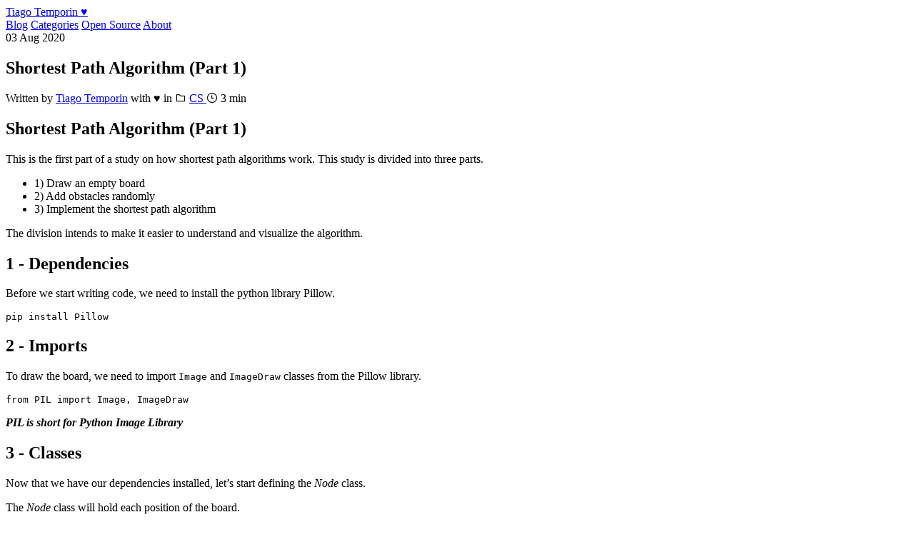

--- FILE ---
content_type: text/html;charset=UTF-8
request_url: https://ttemporin.dev/2020/board_draw/
body_size: 4286
content:
<!DOCTYPE html><html lang="en-us"><head>
  <meta http-equiv="content-type" content="text/html;charset=utf-8">
  <meta http-equiv="X-UA-Compatible" content="chrome=1">
  <meta name="viewport" content="width=device-width, initial-scale=1.0">
  <meta name="robots" content="noodp">
  
  
  
  
  
  <link rel="prev" href="https://ttemporin.dev/2020/hello-world/">
  <link rel="next" href="https://ttemporin.dev/2021/board_with_obstacles/">
  <link rel="canonical" href="https://ttemporin.dev/2020/board_draw/">
  <link rel="shortcut icon" type="image/x-icon" href="/favicon.ico">
  <link rel="apple-touch-icon" sizes="180x180" href="/apple-touch-icon.png">
  <link rel="icon" type="image/png" sizes="32x32" href="/favicon-32x32.png">
  <link rel="icon" type="image/png" sizes="16x16" href="/favicon-16x16.png">
  <link rel="manifest" href="/site.webmanifest">
  <link rel="mask-icon" href="/safari-pinned-tab.svg" color="#5bbad5">
  <meta name="msapplication-TileColor" content="#da532c">
  <meta name="theme-color" content="#ffffff">
  <title>
       
       
           Shortest Path Algorithm (Part 1) | Tiago Temporin
       
  </title>
  <meta name="title" content="Shortest Path Algorithm (Part 1) | Tiago Temporin">
    
  
  <link rel="stylesheet" href="/font/iconfont.css">
  <link rel="stylesheet" href="/css/main.min.css">


  <meta name="twitter:card" content="summary">
<meta name="twitter:title" content="Shortest Path Algorithm (Part 1)">
<meta name="twitter:description" content="This is the first part of a study on how shortest path algorithms work.">

  <script type="application/ld+json">
{
  "@context": "http://schema.org",
  "@type": "BlogPosting",
  "headline": "Shortest Path Algorithm (Part 1)",
  "mainEntityOfPage": {
    "@type": "WebPage",
    "@id": "https://ttemporin.dev/2020/board_draw/"
  },
  "image": {
    "@type": "ImageObject",
    "url": "https://ttemporin.dev/cover.png",
    "width": 800,
    "height": 600
  },
  "genre": "posts",
  "keywords": "algorithm, python, pillow, study",
  "wordcount": 519,
  "url": "https://ttemporin.dev/2020/board_draw/",
  "datePublished": "2020-08-03T08:56:04-03:00",
  "dateModified": "2020-08-03T08:56:04-03:00",
  
  "publisher": {
    "@type": "Organization",
    "name": "Fastbyte01",
    "logo": {
      "@type": "ImageObject",
      "url": "https://ttemporin.dev/logo.png",
      "width": 127,
      "height": 40
    }
  },
  "author": {
    "@type": "Person",
    "name": "Fastbyte01"
  },
  "description": "This is the first part of a study on how shortest path algorithms work."
}
</script>
</head>

  



  <body class="">
    <div class="wrapper">
        <nav class="navbar">
    <div class="container">
        <div class="navbar-header header-logo">
        	<a href="https://ttemporin.dev/">Tiago Temporin ♥</a>
        </div>
        <div class="menu navbar-right">
                
                
                <a class="menu-item" href="/posts/" title="">Blog</a>
                
                <a class="menu-item" href="/categories/" title="">Categories</a>
                
                <a class="menu-item" href="/open-source" title="">Open Source</a>
                
                <a class="menu-item" href="/about" title="">About</a>
                
        </div>
    </div>
</nav>
<nav class="navbar-mobile" id="nav-mobile" style="display: none">
     <div class="container">
        <div class="navbar-header">
            <div>  <a href="javascript:void(0);" class="theme-switch"><i class="iconfont icon-sun"></i></a>&nbsp;<a href="https://ttemporin.dev/">Tiago Temporin</a></div>
            <div class="menu-toggle">
                <span></span><span></span><span></span>
            </div>
        </div>
     
          <div class="menu" id="mobile-menu">
                
                
                <a class="menu-item" href="/posts/" title="">Blog</a>
                
                <a class="menu-item" href="/categories/" title="">Categories</a>
                
                <a class="menu-item" href="/open-source" title="">Open Source</a>
                
                <a class="menu-item" href="/about" title="">About</a>
                
        </div>
    </div>
</nav>

    	 <main class="main">
          <div class="container">
      		
<article class="post-warp">
    <header class="post-header">
        
        <div class="meta">
            <div class="date">
                <span class="day">03</span>
                <span class="rest">Aug 2020</span>
            </div>
        </div>
        
        <div class="matter">
            <h1 class="post-title">Shortest Path Algorithm (Part 1)</h1>
            <div class="post-meta">
                Written by <a href="https://ttemporin.dev/" rel="author">Tiago Temporin</a> with ♥
                    in
                    <i class="iconfont icon-folder"></i>
                    <span class="post-category">
                            <a href="https://ttemporin.dev/categories/cs/"> CS </a>
                            
                    </span>
                    <i class="iconfont icon-timer"></i>
                    3 min
            </div>
        </div>
    </header>
    <div class="post-content">
        

        

        
        
     
          
          
          

          
          
          

          

<h1 id="shortest-path-algorithm-part-1">Shortest Path Algorithm (Part 1)</h1>

<p>This is the first part of a study on how shortest path algorithms work.
This study is divided into three parts.</p>

<ul>
<li>1) Draw an empty board</li>
<li>2) Add obstacles randomly</li>
<li>3) Implement the shortest path algorithm</li>
</ul>

<p>The division intends to make it easier to understand and visualize the algorithm.</p>

<h2 id="1-dependencies">1 - Dependencies</h2>

<p>Before we start writing code, we need to install the python library Pillow.</p>

<pre><code class="language-bash">pip install Pillow
</code></pre>

<h2 id="2-imports">2 - Imports</h2>

<p>To draw the board, we need to import <code>Image</code> and <code>ImageDraw</code> classes from the Pillow library.</p>

<pre><code class="language-python">from PIL import Image, ImageDraw
</code></pre>

<p><strong><em>PIL is short for Python Image Library</em></strong></p>

<h2 id="3-classes">3 - Classes</h2>

<p>Now that we have our dependencies installed, let’s start defining the <em>Node</em> class.</p>

<p>The <em>Node</em> class will hold each position of the board.</p>

<pre><code class="language-python">class Node:
    """
    Each node on the board
    """
    # size of each node
    SIZE=30
    
    def __init__(self, x, y, fill='#FFFFFF', outline='#000000'):
        # define node position
        self.x = x
        self.y = y

        # define node colors
        self.fill = fill
        self.outline = outline
        
    def draw(self, base):
        # define the start of the image
        left = self.x * self.SIZE
        top = self.y * self.SIZE
        
        # define the end of the image
        right = left + self.SIZE
        bottom = top + self.SIZE
        
        # shape
        shape = [(left, top), (right, bottom)]

        node = ImageDraw.Draw(base)   
        node.rectangle(shape, fill=self.fill, outline=self.outline) 
</code></pre>

<p>Inside the <em>draw</em> method, we use the <strong>ImageDraw</strong> class to create the image of the node.</p>

<p>The most important part is the first parameter of the <strong><em>rectangle</em></strong> method. This parameter is responsible for the positions of the pixels that the class will use to draw our node.</p>

<p>The <em>shape</em> is an array with two positions. In the first position, we define where is the top/left edge of the rectangle and in the second, the bottom/right edge.</p>

<p>With these definitions, the method will draw:</p>

<ul>
<li>One vertical line from the left/top edge to the <strong>relative</strong> left/bottom edge;</li>
<li>One vertical line from the right/bottom edge to the <strong>relative</strong> right/top edge;</li>
<li>One horizontal line from the left/top edge to the <strong>relative</strong> right/top edge;</li>
<li>One horizontal line from the right/bottom edge to the <strong>relative</strong> left/bottom edge.</li>
</ul>

<p>In the end we have a rectangle.</p>

<p>Now we need to create the <em>Board</em> class, to hold the matrix of <em>Nodes</em> and draw the final image.</p>

<pre><code class="language-python">class Board:
    """
    Matrix of Nodes
    """
    
    def __init__(self, rows, cols):
        # size of the board
        self.rows = rows
        self.cols = cols
        
    def create(self):
        # start empty board
        self.board = [None] * self.rows

        for row in range(0, self.rows):
            self.board[row] = [None] * self.cols
            for col in range(0, self.cols):
                self.board[row][col] = Node(col, row)
                
    def draw(self):
        w = self.cols * 30
        h = self.rows * 30
        
        # define base image
        img = Image.new("RGB", (w, h), (173, 173, 173))

        for row in range(0, self.rows):
            for col in range(0, self.cols):
                self.board[row][col].draw(img)
        
        # draw final image
        img.show()
</code></pre>

<h2 id="4-drawing">4 - Drawing</h2>

<p>With the classes defined, now everything we need to do is create an instance of the <em>Board</em> class with the number of rows and cols the board has.</p>

<pre><code class="language-python">board = Board(9, 9)
</code></pre>

<p>Then, we just need to call the methods <em>create</em> and <em>draw</em>.</p>

<pre><code class="language-python">board.create()
board.draw()
</code></pre>

    </div>

    <div class="post-copyright">
             
            <p class="copyright-item">
                <span>Author:</span>
                <span>Tiago Temporin </span>
                </p>
            
           
            <p class="copyright-item">
                    <span>Words:</span>
                   <span>519</span>
            </p>
            
            <p class="copyright-item">
                
                <span>Share:</span>
                <span>

      
        <a href="//twitter.com/share?url=https%3a%2f%2fttemporin.dev%2f2020%2fboard_draw%2f&amp;text=Shortest%20Path%20Algorithm%20%28Part%201%29&amp;via=_ttemporin" target="_blank" title="Share on Twitter">
          <i class="iconfont icon-twitter"></i>
        </a>
        
      
      
        <a href="//www.facebook.com/sharer/sharer.php?u=https%3a%2f%2fttemporin.dev%2f2020%2fboard_draw%2f" target="_blank" title="Share on Facebook">
          <i class="iconfont icon-facebook"></i>
        </a>
        
      
      
        <a href="//reddit.com/submit?url=https%3a%2f%2fttemporin.dev%2f2020%2fboard_draw%2f&amp;title=Shortest%20Path%20Algorithm%20%28Part%201%29" target="_blank" title="Share on Reddit">
          <i class="iconfont icon-reddit"></i>
        </a>
        
      
      
        <a href="//www.linkedin.com/shareArticle?url=https%3a%2f%2fttemporin.dev%2f2020%2fboard_draw%2f&amp;title=Shortest%20Path%20Algorithm%20%28Part%201%29" target="_blank" title="Share on LinkedIn">
          <i class="iconfont icon-linkedin"></i>
        </a>
        
      
      
        
      
        <a href="//news.ycombinator.com/submitlink?u=https%3a%2f%2fttemporin.dev%2f2020%2fboard_draw%2f&amp;description=Shortest%20Path%20Algorithm%20%28Part%201%29" target="_blank" title="Share on Hacker News">
          <i class="iconfont icon-ycombinator"></i>
        </a>
        
        
      

          

          

          

          
</span>
                
            </p>

             
            <p class="copyright-item">
                Released under <a rel="license external nofollow noopener noreffer" href="https://creativecommons.org/licenses/by-nc/4.0/" target="_blank">CC BY-NC 4.0</a>
            </p>
            
    </div>

  
    <div class="post-tags">
        
            <section>
            <i class="iconfont icon-icon-tag"></i>Tag: 
            
            <span class="tag"><a href="https://ttemporin.dev/tags/algorithm/">
                    #algorithm</a></span>
            
            <span class="tag"><a href="https://ttemporin.dev/tags/python/">
                    #python</a></span>
            
            <span class="tag"><a href="https://ttemporin.dev/tags/pillow/">
                    #pillow</a></span>
            
            <span class="tag"><a href="https://ttemporin.dev/tags/study/">
                    #study</a></span>
            
            </section>
        
        <section>
                <a href="javascript:window.history.back();">Back</a> · 
                <span><a href="https://ttemporin.dev/">Home</a></span>
        </section>
    </div>

    <div class="post-nav">
        
        <a href="https://ttemporin.dev/2020/hello-world/" class="prev" rel="prev" title="Hello World"><i class="iconfont icon-dajiantou"></i>&nbsp;Hello World</a>
         
        
        <a href="https://ttemporin.dev/2021/board_with_obstacles/" class="next" rel="next" title="Shortest Path Algorithm (Part 2)">Shortest Path Algorithm (Part 2)&nbsp;<i class="iconfont icon-xiaojiantou"></i></a>
        
    </div>

    <div class="post-comment">
          
          <div id="disqus_thread"><iframe id="dsq-app1860" name="dsq-app1860" allowtransparency="true" frameborder="0" scrolling="no" tabindex="0" title="Disqus" width="100%" src="https://disqus.com/embed/comments/?base=default&amp;f=ttemporin&amp;t_u=https%3A%2F%2Fttemporin.dev%2F2020%2Fboard_draw%2F&amp;t_d=Shortest%20Path%20Algorithm%20(Part%201)&amp;t_t=Shortest%20Path%20Algorithm%20(Part%201)&amp;s_o=default#version=af640aa7a6f36a3a3e3f094ed90de5fd" style="width: 1px !important; min-width: 100% !important; border: none !important; overflow: hidden !important; height: 0px !important;"></iframe></div>
  
  <noscript>Please enable JavaScript to view the <a href="https://disqus.com/?ref_noscript">comments powered by Disqus.</a></noscript>
  <a href="https://disqus.com/" class="dsq-brlink">comments powered by <span class="logo-disqus">Disqus</span></a>

 

          
    </div>
</article>
          </div>
		   </main>
      <footer class="footer">
    <div class="copyright">
        ©
        
        <span itemprop="copyrightYear">2020 - 2021</span>
        
        ♥
        
        <span class="author" itemprop="copyrightHolder"><a href="https://ttemporin.dev/">Tiago Temporin</a> | </span>
        

        
        <span>Powered by <a href="https://gohugo.io/" target="_blank" rel="external nofollow">Hugo</a> &amp; <a href="https://github.com/tiaguinho/hugo-kairos" target="_blank" rel="external nofollow">Kairós</a></span>
    </div>
</footer>












    
    
    
    
  







     </div>
  


<iframe style="display: none;"></iframe><script defer src="https://static.cloudflareinsights.com/beacon.min.js/vcd15cbe7772f49c399c6a5babf22c1241717689176015" integrity="sha512-ZpsOmlRQV6y907TI0dKBHq9Md29nnaEIPlkf84rnaERnq6zvWvPUqr2ft8M1aS28oN72PdrCzSjY4U6VaAw1EQ==" data-cf-beacon='{"version":"2024.11.0","token":"34053a9b239a417cb5377428708a0785","r":1,"server_timing":{"name":{"cfCacheStatus":true,"cfEdge":true,"cfExtPri":true,"cfL4":true,"cfOrigin":true,"cfSpeedBrain":true},"location_startswith":null}}' crossorigin="anonymous"></script>
</body></html>